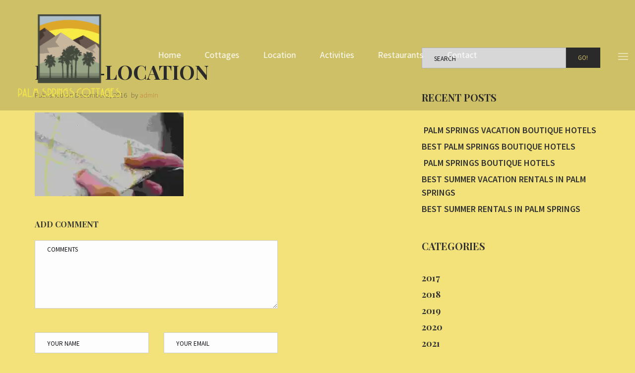

--- FILE ---
content_type: text/html; charset=UTF-8
request_url: https://www.palmspringscottages.com/location/home-location/
body_size: 7821
content:
<!doctype html><html class="no-js" lang="en"
	prefix="og: https://ogp.me/ns#" >
<head>
<meta charset="UTF-8"><meta name="apple-mobile-web-app-capable" content="yes">
<meta name="viewport" content="width=device-width, initial-scale=1.0, maximum-scale=1.0, user-scalable=no">
<meta name="HandheldFriendly" content="true">
<meta name="apple-touch-fullscreen" content="yes"><title>home-location | Palm Springs Cottages | Cottage Vacation Rentals Palm Springs CA</title>

		<!-- All in One SEO 4.1.2.1 -->
		<meta property="og:site_name" content="Palm Springs Cottages | Cottage Vacation Rentals Palm Springs CA | Come enjoy the beautiful sunny California weather at Palm Springs Cottages vacation rentals." />
		<meta property="og:type" content="article" />
		<meta property="og:title" content="home-location | Palm Springs Cottages | Cottage Vacation Rentals Palm Springs CA" />
		<meta property="article:published_time" content="2016-12-02T13:53:05Z" />
		<meta property="article:modified_time" content="2016-12-02T13:53:05Z" />
		<meta name="twitter:card" content="summary" />
		<meta name="twitter:domain" content="www.palmspringscottages.com" />
		<meta name="twitter:title" content="home-location | Palm Springs Cottages | Cottage Vacation Rentals Palm Springs CA" />
		<meta name="google" content="nositelinkssearchbox" />
		<script type="application/ld+json" class="aioseo-schema">
			{"@context":"https:\/\/schema.org","@graph":[{"@type":"WebSite","@id":"https:\/\/www.palmspringscottages.com\/#website","url":"https:\/\/www.palmspringscottages.com\/","name":"Palm Springs Cottages | Cottage Vacation Rentals Palm Springs CA","description":"Come enjoy the beautiful sunny California weather at Palm Springs Cottages vacation rentals.","publisher":{"@id":"https:\/\/www.palmspringscottages.com\/#organization"}},{"@type":"Organization","@id":"https:\/\/www.palmspringscottages.com\/#organization","name":"Palm Springs Cottages | Cottage Vacation Rentals Palm Springs CA","url":"https:\/\/www.palmspringscottages.com\/"},{"@type":"BreadcrumbList","@id":"https:\/\/www.palmspringscottages.com\/location\/home-location\/#breadcrumblist","itemListElement":[{"@type":"ListItem","@id":"https:\/\/www.palmspringscottages.com\/#listItem","position":"1","item":{"@type":"WebPage","@id":"https:\/\/www.palmspringscottages.com\/","name":"Home","description":"Come enjoy the beautiful sunny California weather at Palm Springs Cottages vacation rentals our cottage rentals will make you feel at home here in Palm Springs.","url":"https:\/\/www.palmspringscottages.com\/"},"nextItem":"https:\/\/www.palmspringscottages.com\/location\/home-location\/#listItem"},{"@type":"ListItem","@id":"https:\/\/www.palmspringscottages.com\/location\/home-location\/#listItem","position":"2","item":{"@type":"WebPage","@id":"https:\/\/www.palmspringscottages.com\/location\/home-location\/","name":"home-location","url":"https:\/\/www.palmspringscottages.com\/location\/home-location\/"},"previousItem":"https:\/\/www.palmspringscottages.com\/#listItem"}]},{"@type":"Person","@id":"https:\/\/www.palmspringscottages.com\/author\/admin\/#author","url":"https:\/\/www.palmspringscottages.com\/author\/admin\/","name":"admin","image":{"@type":"ImageObject","@id":"https:\/\/www.palmspringscottages.com\/location\/home-location\/#authorImage","url":"https:\/\/secure.gravatar.com\/avatar\/84276245a14ea2e1294bd4480abb2426?s=96&d=mm&r=g","width":"96","height":"96","caption":"admin"}},{"@type":"ItemPage","@id":"https:\/\/www.palmspringscottages.com\/location\/home-location\/#itempage","url":"https:\/\/www.palmspringscottages.com\/location\/home-location\/","name":"home-location | Palm Springs Cottages | Cottage Vacation Rentals Palm Springs CA","inLanguage":"en","isPartOf":{"@id":"https:\/\/www.palmspringscottages.com\/#website"},"breadcrumb":{"@id":"https:\/\/www.palmspringscottages.com\/location\/home-location\/#breadcrumblist"},"datePublished":"2016-12-02T13:53:05+00:00","dateModified":"2016-12-02T13:53:05+00:00"}]}
		</script>
		<!-- All in One SEO -->

<link rel='dns-prefetch' href='//platform-api.sharethis.com' />
<link rel='dns-prefetch' href='//fonts.googleapis.com' />
<link rel='dns-prefetch' href='//s.w.org' />
<link rel='dns-prefetch' href='//v0.wordpress.com' />
<link rel='dns-prefetch' href='//widgets.wp.com' />
<link rel='dns-prefetch' href='//s0.wp.com' />
<link rel='dns-prefetch' href='//0.gravatar.com' />
<link rel='dns-prefetch' href='//1.gravatar.com' />
<link rel='dns-prefetch' href='//2.gravatar.com' />
<link rel='dns-prefetch' href='//i0.wp.com' />
<link rel='dns-prefetch' href='//i1.wp.com' />
<link rel='dns-prefetch' href='//i2.wp.com' />
<link rel='preconnect' href='https://fonts.gstatic.com' crossorigin />
<link rel="alternate" type="application/rss+xml" title="Palm Springs Cottages | Cottage Vacation Rentals Palm Springs CA &raquo; Feed" href="https://www.palmspringscottages.com/feed/" />
<link rel="alternate" type="application/rss+xml" title="Palm Springs Cottages | Cottage Vacation Rentals Palm Springs CA &raquo; Comments Feed" href="https://www.palmspringscottages.com/comments/feed/" />
<link rel="alternate" type="application/rss+xml" title="Palm Springs Cottages | Cottage Vacation Rentals Palm Springs CA &raquo; home-location Comments Feed" href="https://www.palmspringscottages.com/location/home-location/feed/" />
		<script type="text/javascript">
			window._wpemojiSettings = {"baseUrl":"https:\/\/s.w.org\/images\/core\/emoji\/13.0.1\/72x72\/","ext":".png","svgUrl":"https:\/\/s.w.org\/images\/core\/emoji\/13.0.1\/svg\/","svgExt":".svg","source":{"concatemoji":"https:\/\/www.palmspringscottages.com\/wp-includes\/js\/wp-emoji-release.min.js?ver=5.7.14"}};
			!function(e,a,t){var n,r,o,i=a.createElement("canvas"),p=i.getContext&&i.getContext("2d");function s(e,t){var a=String.fromCharCode;p.clearRect(0,0,i.width,i.height),p.fillText(a.apply(this,e),0,0);e=i.toDataURL();return p.clearRect(0,0,i.width,i.height),p.fillText(a.apply(this,t),0,0),e===i.toDataURL()}function c(e){var t=a.createElement("script");t.src=e,t.defer=t.type="text/javascript",a.getElementsByTagName("head")[0].appendChild(t)}for(o=Array("flag","emoji"),t.supports={everything:!0,everythingExceptFlag:!0},r=0;r<o.length;r++)t.supports[o[r]]=function(e){if(!p||!p.fillText)return!1;switch(p.textBaseline="top",p.font="600 32px Arial",e){case"flag":return s([127987,65039,8205,9895,65039],[127987,65039,8203,9895,65039])?!1:!s([55356,56826,55356,56819],[55356,56826,8203,55356,56819])&&!s([55356,57332,56128,56423,56128,56418,56128,56421,56128,56430,56128,56423,56128,56447],[55356,57332,8203,56128,56423,8203,56128,56418,8203,56128,56421,8203,56128,56430,8203,56128,56423,8203,56128,56447]);case"emoji":return!s([55357,56424,8205,55356,57212],[55357,56424,8203,55356,57212])}return!1}(o[r]),t.supports.everything=t.supports.everything&&t.supports[o[r]],"flag"!==o[r]&&(t.supports.everythingExceptFlag=t.supports.everythingExceptFlag&&t.supports[o[r]]);t.supports.everythingExceptFlag=t.supports.everythingExceptFlag&&!t.supports.flag,t.DOMReady=!1,t.readyCallback=function(){t.DOMReady=!0},t.supports.everything||(n=function(){t.readyCallback()},a.addEventListener?(a.addEventListener("DOMContentLoaded",n,!1),e.addEventListener("load",n,!1)):(e.attachEvent("onload",n),a.attachEvent("onreadystatechange",function(){"complete"===a.readyState&&t.readyCallback()})),(n=t.source||{}).concatemoji?c(n.concatemoji):n.wpemoji&&n.twemoji&&(c(n.twemoji),c(n.wpemoji)))}(window,document,window._wpemojiSettings);
		</script>
		<style type="text/css">
img.wp-smiley,
img.emoji {
	display: inline !important;
	border: none !important;
	box-shadow: none !important;
	height: 1em !important;
	width: 1em !important;
	margin: 0 .07em !important;
	vertical-align: -0.1em !important;
	background: none !important;
	padding: 0 !important;
}
</style>
	<link rel='stylesheet' id='wp-block-library-css'  href='https://www.palmspringscottages.com/wp-includes/css/dist/block-library/style.min.css?ver=5.7.14' type='text/css' media='all' />
<style id='wp-block-library-inline-css' type='text/css'>
.has-text-align-justify{text-align:justify;}
</style>
<link rel='stylesheet' id='mediaelement-css'  href='https://www.palmspringscottages.com/wp-includes/js/mediaelement/mediaelementplayer-legacy.min.css?ver=4.2.16' type='text/css' media='all' />
<link rel='stylesheet' id='wp-mediaelement-css'  href='https://www.palmspringscottages.com/wp-includes/js/mediaelement/wp-mediaelement.min.css?ver=5.7.14' type='text/css' media='all' />
<link rel='stylesheet' id='contact-form-7-css'  href='https://www.palmspringscottages.com/wp-content/plugins/contact-form-7/includes/css/styles.css?ver=5.4.2' type='text/css' media='all' />
<link rel='stylesheet' id='jquery-ui-smoothness-css'  href='https://www.palmspringscottages.com/wp-content/plugins/contact-form-7/includes/js/jquery-ui/themes/smoothness/jquery-ui.min.css?ver=1.12.1' type='text/css' media='screen' />
<link rel='stylesheet' id='plethora-icons-css'  href='https://www.palmspringscottages.com/wp-content/uploads/plethora/plethora_icons.css?uniqeid=5f5130986deda&#038;ver=5.7.14' type='text/css' media='all' />
<link rel='stylesheet' id='animate-css'  href='https://www.palmspringscottages.com/wp-content/themes/hotel-xenia/includes/core/assets/css/libs/animate/animate.min.css?ver=5.7.14' type='text/css' media='all' />
<link rel='stylesheet' id='plethora-dynamic-style-css'  href='https://www.palmspringscottages.com/wp-content/uploads/plethora/style.min.css?ver=1615939748' type='text/css' media='all' />
<link rel='stylesheet' id='plethora-style-css'  href='https://www.palmspringscottages.com/wp-content/themes/hotel-xenia-child/style.css?ver=5.7.14' type='text/css' media='all' />
<link rel="preload" as="style" href="https://fonts.googleapis.com/css?family=Source Sans Pro:200,300,400,600,700,900,200italic,300italic,400italic,600italic,700italic,900italic|Playfair Display:400,700,900,400italic,700italic,900italic&#038;subset=latin&#038;display=swap&#038;ver=5.7.14" /><link rel="stylesheet" href="https://fonts.googleapis.com/css?family=Source Sans Pro:200,300,400,600,700,900,200italic,300italic,400italic,600italic,700italic,900italic|Playfair Display:400,700,900,400italic,700italic,900italic&#038;subset=latin&#038;display=swap&#038;ver=5.7.14" media="print" onload="this.media='all'"><noscript><link rel="stylesheet" href="https://fonts.googleapis.com/css?family=Source Sans Pro:200,300,400,600,700,900,200italic,300italic,400italic,600italic,700italic,900italic|Playfair Display:400,700,900,400italic,700italic,900italic&#038;subset=latin&#038;display=swap&#038;ver=5.7.14" /></noscript><link rel='stylesheet' id='jetpack_css-css'  href='https://www.palmspringscottages.com/wp-content/plugins/jetpack/css/jetpack.css?ver=9.9' type='text/css' media='all' />
<script type='text/javascript' src='https://www.palmspringscottages.com/wp-includes/js/jquery/jquery.min.js?ver=3.5.1' id='jquery-core-js'></script>
<script type='text/javascript' src='https://www.palmspringscottages.com/wp-includes/js/jquery/jquery-migrate.min.js?ver=3.3.2' id='jquery-migrate-js'></script>
<script type='text/javascript' src='//platform-api.sharethis.com/js/sharethis.js#product=ga&#038;property=5afa237b8ee14d0011069a7e' id='googleanalytics-platform-sharethis-js'></script>
<script type='text/javascript' src='https://www.palmspringscottages.com/wp-content/themes/hotel-xenia/includes/core/assets/js/libs/modernizr/modernizr.custom.48287.js?ver=5.7.14' id='plethora-modernizr-js'></script>
<link rel="https://api.w.org/" href="https://www.palmspringscottages.com/wp-json/" /><link rel="alternate" type="application/json" href="https://www.palmspringscottages.com/wp-json/wp/v2/media/188" /><link rel="EditURI" type="application/rsd+xml" title="RSD" href="https://www.palmspringscottages.com/xmlrpc.php?rsd" />
<link rel="wlwmanifest" type="application/wlwmanifest+xml" href="https://www.palmspringscottages.com/wp-includes/wlwmanifest.xml" /> 
<meta name="generator" content="WordPress 5.7.14" />
<link rel='shortlink' href='https://wp.me/a9skuM-32' />
<link rel="alternate" type="application/json+oembed" href="https://www.palmspringscottages.com/wp-json/oembed/1.0/embed?url=https%3A%2F%2Fwww.palmspringscottages.com%2Flocation%2Fhome-location%2F" />
<link rel="alternate" type="text/xml+oembed" href="https://www.palmspringscottages.com/wp-json/oembed/1.0/embed?url=https%3A%2F%2Fwww.palmspringscottages.com%2Flocation%2Fhome-location%2F&#038;format=xml" />

		<!-- GA Google Analytics @ https://m0n.co/ga -->
		<script>
			(function(i,s,o,g,r,a,m){i['GoogleAnalyticsObject']=r;i[r]=i[r]||function(){
			(i[r].q=i[r].q||[]).push(arguments)},i[r].l=1*new Date();a=s.createElement(o),
			m=s.getElementsByTagName(o)[0];a.async=1;a.src=g;m.parentNode.insertBefore(a,m)
			})(window,document,'script','https://www.google-analytics.com/analytics.js','ga');
			ga('create', 'UA-110959747-1', 'auto');
			ga('send', 'pageview');
		</script>

	<style type='text/css'>img#wpstats{display:none}</style>
		<meta name="framework" content="Redux 4.1.15" /><script>
(function() {
	(function (i, s, o, g, r, a, m) {
		i['GoogleAnalyticsObject'] = r;
		i[r] = i[r] || function () {
				(i[r].q = i[r].q || []).push(arguments)
			}, i[r].l = 1 * new Date();
		a = s.createElement(o),
			m = s.getElementsByTagName(o)[0];
		a.async = 1;
		a.src = g;
		m.parentNode.insertBefore(a, m)
	})(window, document, 'script', 'https://google-analytics.com/analytics.js', 'ga');

	ga('create', 'UA-110959747-1', 'auto');
			ga('send', 'pageview');
	})();
</script>
<meta name="generator" content="Powered by WPBakery Page Builder - drag and drop page builder for WordPress."/>
<link rel="amphtml" href="https://www.palmspringscottages.com/location/home-location/?amp"><link rel="icon" href="https://i1.wp.com/www.palmspringscottages.com/wp-content/uploads/2017/10/cropped-palm-spring-cottages-logo-small.png?fit=32%2C32&#038;ssl=1" sizes="32x32" />
<link rel="icon" href="https://i1.wp.com/www.palmspringscottages.com/wp-content/uploads/2017/10/cropped-palm-spring-cottages-logo-small.png?fit=192%2C192&#038;ssl=1" sizes="192x192" />
<link rel="apple-touch-icon" href="https://i1.wp.com/www.palmspringscottages.com/wp-content/uploads/2017/10/cropped-palm-spring-cottages-logo-small.png?fit=180%2C180&#038;ssl=1" />
<meta name="msapplication-TileImage" content="https://i1.wp.com/www.palmspringscottages.com/wp-content/uploads/2017/10/cropped-palm-spring-cottages-logo-small.png?fit=270%2C270&#038;ssl=1" />
<noscript><style> .wpb_animate_when_almost_visible { opacity: 1; }</style></noscript>			<!-- USER DEFINED IN-LINE CSS -->
			<style>
				.call_to_booking_sc  form {padding-bottom: 1px;}			</style></head>
<body class="attachment attachment-template-default attachmentid-188 attachment-jpeg sticky_header  transparent_header wpb-js-composer js-comp-ver-6.7.0 vc_responsive">
		<div id="page_wrapper">

			<div class="header nav_centered transparent  sticky_header">
					<div class="mainbar">
				<div class="container-fluid">
			
<div class="logo">

  <a href="https://www.palmspringscottages.com" class="brand">
    <img src="https://i2.wp.com/www.palmspringscottages.com/wp-content/uploads/2017/10/palm-spring-cottages-logo-large-2.png?fit=500%2C357&#038;ssl=1" alt="hotel-xenia">  </a>
  
</div><div class="main_nav_wrapper">  <nav class="primary_nav hidden_on_header_stuck ">
    <ul id="menu-main-menu" class="top_level_ul nav hover_menu"><li id="menu-item-771" class="menu-item menu-item-type-post_type menu-item-object-page menu-item-home menu-item-771"><a title="Home" href="https://www.palmspringscottages.com/">Home</a></li>
<li id="menu-item-774" class="menu-item menu-item-type-post_type menu-item-object-page menu-item-774"><a title="Cottages" href="https://www.palmspringscottages.com/rooms/">Cottages</a></li>
<li id="menu-item-775" class="menu-item menu-item-type-post_type menu-item-object-page menu-item-775"><a title="Location" href="https://www.palmspringscottages.com/location/">Location</a></li>
<li id="menu-item-776" class="menu-item menu-item-type-post_type menu-item-object-page menu-item-776"><a title="Activities" href="https://www.palmspringscottages.com/activities/">Activities</a></li>
<li id="menu-item-777" class="menu-item menu-item-type-post_type menu-item-object-page menu-item-777"><a title="Restaurants" href="https://www.palmspringscottages.com/restaurant/">Restaurants</a></li>
<li id="menu-item-779" class="menu-item menu-item-type-post_type menu-item-object-page menu-item-779"><a title="Contact" href="https://www.palmspringscottages.com/contact/">Contact</a></li>
</ul>    
  </nav></div>				</div>
				<div class="toggler_and_tools">  <div class="header_tools">
    <div class="nav_mini_tool_container"></div>    
  </div>  <a class="menu-toggler ">
    
  <span class="lines "></span></a></div>			
			</div>
					</div>
			<div class="main sidebar_on vc_off">
	 
		<div class="content_main"> 
			<div class="container">
				<div class="row">
		 <div class="content_main_loop col-md-8"> <div class="post_figure_and_info ">
<h1 class="post_title">home-location</h1><div class="blog_post_single_meta">
<span class="blog_post_date">Published on <span>December 2, 2016</span></span>
<span class="blog_post_author">by <span><a href="https://www.palmspringscottages.com/author/admin/" title="admin">admin</a></span></span>
</div></div>
<div class="blog_post_single_content">
<p class="attachment"><a href='https://i2.wp.com/www.palmspringscottages.com/wp-content/uploads/2016/11/home-location.jpg?ssl=1'><img width="300" height="169" src="https://i2.wp.com/www.palmspringscottages.com/wp-content/uploads/2016/11/home-location.jpg?fit=300%2C169&amp;ssl=1" class="attachment-medium size-medium" alt="" loading="lazy" srcset="https://i2.wp.com/www.palmspringscottages.com/wp-content/uploads/2016/11/home-location.jpg?w=1600&amp;ssl=1 1600w, https://i2.wp.com/www.palmspringscottages.com/wp-content/uploads/2016/11/home-location.jpg?resize=300%2C169&amp;ssl=1 300w, https://i2.wp.com/www.palmspringscottages.com/wp-content/uploads/2016/11/home-location.jpg?resize=768%2C432&amp;ssl=1 768w, https://i2.wp.com/www.palmspringscottages.com/wp-content/uploads/2016/11/home-location.jpg?resize=1024%2C576&amp;ssl=1 1024w" sizes="(max-width: 300px) 100vw, 300px" data-attachment-id="188" data-permalink="https://www.palmspringscottages.com/location/home-location/" data-orig-file="https://i2.wp.com/www.palmspringscottages.com/wp-content/uploads/2016/11/home-location.jpg?fit=1600%2C900&amp;ssl=1" data-orig-size="1600,900" data-comments-opened="1" data-image-meta="{&quot;aperture&quot;:&quot;0&quot;,&quot;credit&quot;:&quot;&quot;,&quot;camera&quot;:&quot;&quot;,&quot;caption&quot;:&quot;&quot;,&quot;created_timestamp&quot;:&quot;0&quot;,&quot;copyright&quot;:&quot;&quot;,&quot;focal_length&quot;:&quot;0&quot;,&quot;iso&quot;:&quot;0&quot;,&quot;shutter_speed&quot;:&quot;0&quot;,&quot;title&quot;:&quot;&quot;,&quot;orientation&quot;:&quot;1&quot;}" data-image-title="home-location" data-image-description="" data-medium-file="https://i2.wp.com/www.palmspringscottages.com/wp-content/uploads/2016/11/home-location.jpg?fit=300%2C169&amp;ssl=1" data-large-file="https://i2.wp.com/www.palmspringscottages.com/wp-content/uploads/2016/11/home-location.jpg?fit=960%2C540&amp;ssl=1" /></a></p>
</div><div id="new_comment" class="new_comment">
  	<div id="respond" class="comment-respond">
		<h3 id="reply-title" class="comment-reply-title">Add Comment <small><a rel="nofollow" id="cancel-comment-reply-link" href="/location/home-location/#respond" style="display:none;">Cancel</a></small></h3><form action="https://www.palmspringscottages.com/wp-comments-post.php" method="post" id="commentform" class="comment-form"><div class="row"><div class="col-sm-12 col-md-8"><textarea rows="5" placeholder="Comments" class="form-control"  id="comment" name="comment" aria-required="true"></textarea></div></div><div class="row"><div class="col-sm-6 col-md-4 comment-form-author"><input placeholder="Your name" type="text" class="form-control" id="author" name="author" value="" aria-required="true"></div>
<div class="col-sm-6 col-md-4 comment-form-email"><input placeholder="Your email" type="text" class="form-control"  id="email" name="email" value="" aria-required="true"></div></div>
<div class="row"><div class="col-sm-12 col-md-8 comment-form-cookies-consent"><input id="wp-comment-cookies-consent" name="wp-comment-cookies-consent" type="checkbox" value="yes" /> <label for="wp-comment-cookies-consent">Save my name, email, and website in this browser for the next time I comment.</label></div></div>
<p class="comment-subscription-form"><input type="checkbox" name="subscribe_blog" id="subscribe_blog" value="subscribe" style="width: auto; -moz-appearance: checkbox; -webkit-appearance: checkbox;" /> <label class="subscribe-label" id="subscribe-blog-label" for="subscribe_blog">Notify me of new posts by email.</label></p><p class="form-submit"><input name="submit" type="submit" id="submit" class="btn btn-default" value="Add Comment" /> <input type='hidden' name='comment_post_ID' value='188' id='comment_post_ID' />
<input type='hidden' name='comment_parent' id='comment_parent' value='0' />
</p><input type="hidden" id="ak_js" name="ak_js" value="223"/><textarea name="ak_hp_textarea" cols="45" rows="8" maxlength="100" style="display: none !important;"></textarea></form>	</div><!-- #respond -->
	</div>
			</div>
			<div id="sidebar" class="content_main_right col-md-4">
<aside id="search-2" class="widget widget_search">  <form method="get" name="s" id="s" action="https://www.palmspringscottages.com/">
       <div class="row">
         <div class="col-lg-12">
             <div class="input-group">
                 <input name="s" id="search" class="form-control" type="text" placeholder="Search">
                 <span class="input-group-btn">
                   <button class="btn btn-inv btn-default" type="submit">Go!</button>
                 </span>
             </div>
         </div>
       </div>
  </form>
</aside>
		<aside id="recent-posts-2" class="widget widget_recent_entries">
		<h4>Recent Posts</h4>
		<ul>
											<li>
					<a href="https://www.palmspringscottages.com/2021/07/14/palm-springs-vacation-boutique-hotels/"> Palm Springs Vacation Boutique Hotels</a>
									</li>
											<li>
					<a href="https://www.palmspringscottages.com/2021/07/14/best-palm-springs-boutique-hotels/">Best Palm Springs Boutique Hotels</a>
									</li>
											<li>
					<a href="https://www.palmspringscottages.com/2021/07/14/palm-springs-boutique-hotels/"> Palm Springs Boutique Hotels</a>
									</li>
											<li>
					<a href="https://www.palmspringscottages.com/2021/07/14/best-summer-vacation-rentals-in-palm-springs/">Best Summer Vacation Rentals in Palm Springs</a>
									</li>
											<li>
					<a href="https://www.palmspringscottages.com/2021/07/14/best-summer-rentals-in-palm-springs/">Best Summer Rentals in Palm Springs</a>
									</li>
					</ul>

		</aside><aside id="categories-2" class="widget widget_categories"><h4>Categories</h4>
			<ul>
					<li class="cat-item cat-item-31"><a href="https://www.palmspringscottages.com/category/2017/">2017</a>
</li>
	<li class="cat-item cat-item-47"><a href="https://www.palmspringscottages.com/category/2018/">2018</a>
</li>
	<li class="cat-item cat-item-129"><a href="https://www.palmspringscottages.com/category/2019/">2019</a>
</li>
	<li class="cat-item cat-item-265"><a href="https://www.palmspringscottages.com/category/2020/">2020</a>
</li>
	<li class="cat-item cat-item-371"><a href="https://www.palmspringscottages.com/category/2021/">2021</a>
</li>
	<li class="cat-item cat-item-3"><a href="https://www.palmspringscottages.com/category/accommodation/">Accommodation</a>
</li>
	<li class="cat-item cat-item-4"><a href="https://www.palmspringscottages.com/category/pool-swim/">Pool &amp; Swim</a>
</li>
	<li class="cat-item cat-item-5"><a href="https://www.palmspringscottages.com/category/services/">Services</a>
</li>
	<li class="cat-item cat-item-6"><a href="https://www.palmspringscottages.com/category/spa/">Spa</a>
</li>
	<li class="cat-item cat-item-1"><a href="https://www.palmspringscottages.com/category/uncategorized/">Uncategorized</a>
</li>
	<li class="cat-item cat-item-7"><a href="https://www.palmspringscottages.com/category/workout/">Workout</a>
</li>
			</ul>

			</aside><!-- ========================== WIDGET ABOUT US ==========================-->

<aside id="plethora-aboutus-widget-1" class="widget aboutus-widget">

		<h4> Palm Springs Cottages </h4>

<div class="pl_about_us_widget  ">

		<p><img src="http://www.palmspringscottages.com/wp-content/uploads/2018/05/palmpsringscottages.jpg" alt="Palm Springs Cottages"  style="max-width:"></p>

		<p>Palm Springs Cottages is a charming and relaxing destination in the heart of downtown Palm Springs. Built in the 1930’s, the property has a vibrant history operating as a boutique hotel, and also individual apartments, in the picturesque Historic Tennis Club Neighborhood. Recently refurbished and under new ownership, these cottages are now available for short-term rental to guests who are looking for a prime location. </p>



		<p class='contact_detail'><i class='fa fa-envelope'></i><span><a href='mailto:contact@palmspringscottages.com'>contact@palmspringscottages.com</a></span></p>



		<p class='contact_detail'><i class='fa fa-link'></i><span><a target='_blank' href='http://www.palmspringscottages.com'>http://www.palmspringscottages.com</a></span></p>


	
	<p class="contact_detail">
		<a href='https://www.google.com/maps/place/https://goo.gl/maps/k9fSaQ88m4E2' target='_blank'>
			<i class='fa fa-location-arrow'></i>
		</a>
		<span>239 West Arenas Rd Palm Springs, CA 92262</span>
	</p>




	
	
</div>

</aside>

<!-- END======================= WIDGET ABOUT US ==========================--></div>
				</div>
			</div>
		</div>
		 
			<div class="content_bottom"> 
				<div class="container">
					<div class="row">
			<div class="col-md-12 attachment_single_navi"></div>					</div>
				</div>
			</div>
				</div>
			<div class="footer"> 
					<div class="footer_widgets">       
					<div class="footer_top">
				<div class="container">       
					<div class="row">       
			
		<div class="col-md-12 fwa_1-1 text-center"><!-- ========================== WIDGET ABOUT US ==========================-->

<aside id="plethora-aboutus-widget-3" class="widget aboutus-widget">


<div class="pl_about_us_widget horizontal ">

		<p><img src="http://www.palmspringscottages.com/wp-content/uploads/2017/10/palm-spring-cottages-logo-small.png" alt=""  style="max-width:150px"></p>




		<p class='contact_detail'><i class='fa fa-envelope'></i><span><a href='mailto:info@palmspringscottages.com'>info@palmspringscottages.com</a></span></p>



	
	<p class="contact_detail">
		<a href='https://www.google.com/maps/place/https://www.google.com/maps/place/239+W+Arenas+Rd,+Palm+Springs,+CA+92262/data=!4m2!3m1!1s0x80db1ba5eff4e681:0x4a942483c7b0d6ce?sa=X&amp;ved=0ahUKEwi8n83X36bWAhXCwFQKHdxHBAcQ8gEIJzAA' target='_blank'>
			<i class='fa fa-location-arrow'></i>
		</a>
		<span>239 West Arenas Rd Palm Springs, CA 92262</span>
	</p>




	
	
</div>

</aside>

<!-- END======================= WIDGET ABOUT US ==========================--></div>

					</div>
				</div>
			</div>
						</div>
		 				<div class="footer_bar secondary_section">
				<div class="container-fluid">       
					<div class="row">       
			
   <div class="col-sm-4  text-left ">
		ALL RIGHTS RESERVED COPYRIGHT © 2019 |  PALM SPRINGS COTTAGES   </div>


   <div class="col-sm-4  text-center ">
		   </div>


   <div class="col-sm-4  text-right textify_links">
		</a> DESIGNED BY |  <a href="https://www.facebook.com/buildyourbrandfast"> BUILD YOUR BRAND FAST </a>   </div>

					</div>
				</div>
			</div>
					</div>
		<div class="secondary_nav_widgetized_area">
	<!-- ========================== WIDGET ABOUT US ==========================-->

<aside id="plethora-aboutus-widget-2" class="widget aboutus-widget">


<div class="pl_about_us_widget  ">


		<p><small>Palm Springs Cottages is more than a vacation destination– it’s a comfortable neighborhood, complete with an abundance of amenities, sights and local flavor to delight our guests.</small></p>



		<p class='contact_detail'><i class='fa fa-envelope'></i><span><a href='mailto:info@palmspringscottages.com'>info@palmspringscottages.com</a></span></p>



	
	<p class="contact_detail">
			<i class='fa fa-location-arrow'></i>
		<span>239 W Arenas Rd, Palm Springs, CA 92262</span>
	</p>




	
	
</div>

</aside>

<!-- END======================= WIDGET ABOUT US ==========================--></div>	</div>
	<a href="javascript:" id="return-to-top"><i class="fa fa-chevron-up"></i></a><script type='text/javascript' src='https://www.palmspringscottages.com/wp-content/plugins/jetpack/_inc/build/photon/photon.min.js?ver=20191001' id='jetpack-photon-js'></script>
<script type='text/javascript' src='https://www.palmspringscottages.com/wp-includes/js/dist/vendor/wp-polyfill.min.js?ver=7.4.4' id='wp-polyfill-js'></script>
<script type='text/javascript' id='wp-polyfill-js-after'>
( 'fetch' in window ) || document.write( '<script src="https://www.palmspringscottages.com/wp-includes/js/dist/vendor/wp-polyfill-fetch.min.js?ver=3.0.0"></scr' + 'ipt>' );( document.contains ) || document.write( '<script src="https://www.palmspringscottages.com/wp-includes/js/dist/vendor/wp-polyfill-node-contains.min.js?ver=3.42.0"></scr' + 'ipt>' );( window.DOMRect ) || document.write( '<script src="https://www.palmspringscottages.com/wp-includes/js/dist/vendor/wp-polyfill-dom-rect.min.js?ver=3.42.0"></scr' + 'ipt>' );( window.URL && window.URL.prototype && window.URLSearchParams ) || document.write( '<script src="https://www.palmspringscottages.com/wp-includes/js/dist/vendor/wp-polyfill-url.min.js?ver=3.6.4"></scr' + 'ipt>' );( window.FormData && window.FormData.prototype.keys ) || document.write( '<script src="https://www.palmspringscottages.com/wp-includes/js/dist/vendor/wp-polyfill-formdata.min.js?ver=3.0.12"></scr' + 'ipt>' );( Element.prototype.matches && Element.prototype.closest ) || document.write( '<script src="https://www.palmspringscottages.com/wp-includes/js/dist/vendor/wp-polyfill-element-closest.min.js?ver=2.0.2"></scr' + 'ipt>' );( 'objectFit' in document.documentElement.style ) || document.write( '<script src="https://www.palmspringscottages.com/wp-includes/js/dist/vendor/wp-polyfill-object-fit.min.js?ver=2.3.4"></scr' + 'ipt>' );
</script>
<script type='text/javascript' id='contact-form-7-js-extra'>
/* <![CDATA[ */
var wpcf7 = {"api":{"root":"https:\/\/www.palmspringscottages.com\/wp-json\/","namespace":"contact-form-7\/v1"},"cached":"1"};
/* ]]> */
</script>
<script type='text/javascript' src='https://www.palmspringscottages.com/wp-content/plugins/contact-form-7/includes/js/index.js?ver=5.4.2' id='contact-form-7-js'></script>
<script type='text/javascript' src='https://www.palmspringscottages.com/wp-content/themes/hotel-xenia/includes/core/assets/js/libs/totop/jquery.ui.totop.js?ver=5.7.14' id='plethora-totop-js'></script>
<script type='text/javascript' src='https://www.palmspringscottages.com/wp-includes/js/jquery/ui/core.min.js?ver=1.12.1' id='jquery-ui-core-js'></script>
<script type='text/javascript' src='https://www.palmspringscottages.com/wp-includes/js/jquery/ui/datepicker.min.js?ver=1.12.1' id='jquery-ui-datepicker-js'></script>
<script type='text/javascript' id='jquery-ui-datepicker-js-after'>
jQuery(document).ready(function(jQuery){jQuery.datepicker.setDefaults({"closeText":"Close","currentText":"Today","monthNames":["January","February","March","April","May","June","July","August","September","October","November","December"],"monthNamesShort":["Jan","Feb","Mar","Apr","May","Jun","Jul","Aug","Sep","Oct","Nov","Dec"],"nextText":"Next","prevText":"Previous","dayNames":["Sunday","Monday","Tuesday","Wednesday","Thursday","Friday","Saturday"],"dayNamesShort":["Sun","Mon","Tue","Wed","Thu","Fri","Sat"],"dayNamesMin":["S","M","T","W","T","F","S"],"dateFormat":"MM d, yy","firstDay":1,"isRTL":false});});
</script>
<script type='text/javascript' src='https://www.palmspringscottages.com/wp-content/plugins/contact-form-7/includes/js/html5-fallback.js?ver=5.4.2' id='contact-form-7-html5-fallback-js'></script>
<script type='text/javascript' src='https://www.palmspringscottages.com/wp-content/themes/hotel-xenia/includes/core/assets/js/libs/easing/easing.min.js?ver=5.7.14' id='easing-js'></script>
<script type='text/javascript' src='https://www.palmspringscottages.com/wp-content/themes/hotel-xenia/includes/core/assets/js/libs/wow/wow.min.js?ver=5.7.14' id='wow-animation-lib-js'></script>
<script type='text/javascript' src='https://www.palmspringscottages.com/wp-content/themes/hotel-xenia/includes/core/assets/js/libs/conformity/dist/conformity.min.js?ver=5.7.14' id='conformity-js'></script>
<script type='text/javascript' src='https://www.palmspringscottages.com/wp-content/themes/hotel-xenia/includes/core/assets/js/libs/parallax/parallax.min.js?ver=5.7.14' id='parallax-js'></script>
<script type='text/javascript' id='plethora-init-js-extra'>
/* <![CDATA[ */
var themeConfig = {"GENERAL":{"debug":false,"scroll_offset_trigger":"100","menu_switch_to_mobile":"991","minitools_switch_to_mobile":"0","onePagerScrollSpeed":300}};
/* ]]> */
</script>
<script type='text/javascript' src='https://www.palmspringscottages.com/wp-content/themes/hotel-xenia/assets/js/theme.js?ver=5.7.14' id='plethora-init-js'></script>
<script type='text/javascript' src='https://www.palmspringscottages.com/wp-includes/js/comment-reply.min.js?ver=5.7.14' id='comment-reply-js'></script>
<script type='text/javascript' src='https://www.palmspringscottages.com/wp-includes/js/wp-embed.min.js?ver=5.7.14' id='wp-embed-js'></script>
<script src='https://stats.wp.com/e-202604.js' defer></script>
<script>
	_stq = window._stq || [];
	_stq.push([ 'view', {v:'ext',j:'1:9.9',blog:'139738996',post:'188',tz:'0',srv:'www.palmspringscottages.com'} ]);
	_stq.push([ 'clickTrackerInit', '139738996', '188' ]);
</script>
</body>
</html>